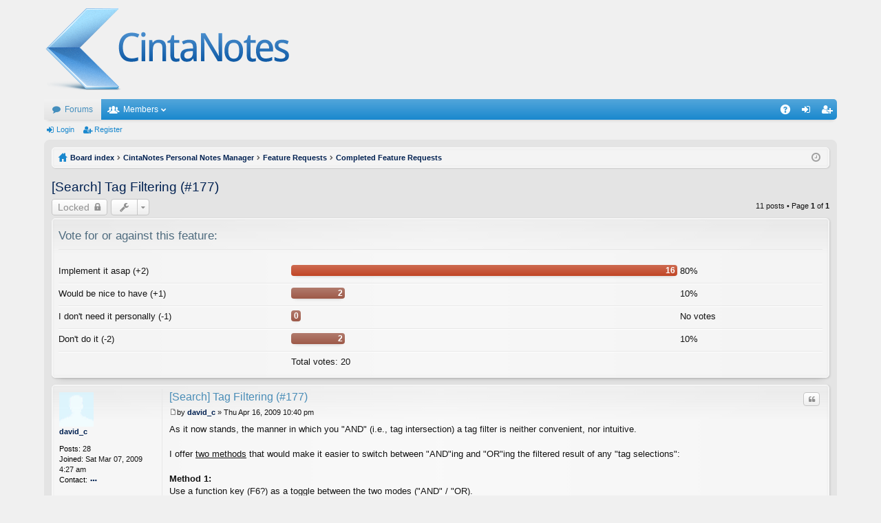

--- FILE ---
content_type: text/html; charset=UTF-8
request_url: http://cintanotes.com/forum/viewtopic.php?f=7&t=124&sid=cf00b5c8796199c46bd7adb4a05c8894
body_size: 8424
content:
<!DOCTYPE html>
<html dir="ltr" lang="en-gb">
<head>
<meta charset="utf-8" />
<meta http-equiv="X-UA-Compatible" content="IE=edge,chrome=1" />
<meta name="viewport" content="width=device-width, initial-scale=1" />

<title>[Search] Tag Filtering (#177) - CintaNotes Forum</title>




	<link rel="alternate" type="application/atom+xml" title="Feed - CintaNotes Forum" href="http://cintanotes.com/forum/feed.php">		<link rel="alternate" type="application/atom+xml" title="Feed - All forums" href="http://cintanotes.com/forum/feed.php?mode=forums">	<link rel="alternate" type="application/atom+xml" title="Feed - New Topics" href="http://cintanotes.com/forum/feed.php?mode=topics">				
	<link rel="canonical" href="http://cintanotes.com/forum/viewtopic.php?t=124">

	<link href="./styles/elegance/theme/fonts/font-awesome-4.4.0/css/font-awesome.min.css" rel="stylesheet">
<link href="./styles/elegance/theme/fonts/glyphicons-pro-1.9/css/glyphicons.css" rel="stylesheet">

<link href="./styles/elegance_lightblue/theme/stylesheet.css?assets_version=19" rel="stylesheet">



<!--[if lte IE 9]>
	<link href="./styles/elegance/theme/tweaks.css?assets_version=19" rel="stylesheet">
<![endif]-->





</head>
<body id="phpbb" class="nojs notouch section-viewtopic ltr " data-online-text="Online">


	<a id="top" class="anchor" accesskey="t"></a>
	<div id="page-header" class="page-width">
		<div class="headerbar" role="banner">
			<div class="inner">

			<div id="site-description">
				<a id="logo" class="logo" href="./index.php?sid=4bee36fc4c6d84027ad5667bd60a2da4" title="Board index"><img src="./styles/elegance_lightblue/theme/images/logo.png" data-src-hd="./styles/elegance_lightblue/theme/images/logo_hd.png" /></a>
				<p class="sitename">CintaNotes Forum</p>
				<p></p>
				<p class="skiplink"><a href="#start_here">Skip to content</a></p>
			</div>

						
			</div>
		</div>


				


<div class="navbar tabbed not-static" role="navigation">
	<div class="inner page-width">
		<div class="nav-tabs" data-current-page="viewtopic">
			<ul class="leftside">
				<li id="quick-links" class="tab responsive-menu dropdown-container empty">
					<a href="#" class="nav-link dropdown-trigger">Quick links</a>
					<div class="dropdown hidden">
						<div class="pointer"><div class="pointer-inner"></div></div>
						<ul class="dropdown-contents" role="menu">
								
	
													</ul>
					</div>
				</li>
												<li class="tab forums selected" data-responsive-class="small-icon icon-forums">
					<a class="nav-link" href="./index.php?sid=4bee36fc4c6d84027ad5667bd60a2da4">Forums</a>
				</li>
									<li class="tab members dropdown-container" data-select-match="member" data-responsive-class="small-icon icon-members">
						<a class="nav-link dropdown-trigger" href="./memberlist.php?sid=4bee36fc4c6d84027ad5667bd60a2da4">Members</a>
						<div class="dropdown hidden">
							<div class="pointer"><div class="pointer-inner"></div></div>
							<ul class="dropdown-contents" role="menu">
								<li class="small-icon icon-members"><a href="./memberlist.php?sid=4bee36fc4c6d84027ad5667bd60a2da4" role="menuitem">Members</a></li>								<li class="small-icon icon-team"><a href="./memberlist.php?mode=team&amp;sid=4bee36fc4c6d84027ad5667bd60a2da4" role="menuitem">The team</a></li>							</ul>
						</div>
					</li>
											</ul>
			<ul class="rightside">
								<li class="tab faq" data-select-match="faq" data-responsive-class="small-icon icon-faq">
					<a class="nav-link" href="./faq.php?sid=4bee36fc4c6d84027ad5667bd60a2da4" rel="help" title="Frequently Asked Questions" role="menuitem">FAQ</a>
				</li>
																									<li class="tab login"  data-skip-responsive="true" data-select-match="login"><a class="nav-link" href="./ucp.php?mode=login&amp;sid=4bee36fc4c6d84027ad5667bd60a2da4" title="Login" accesskey="x" role="menuitem">Login</a></li>
											<li class="tab register" data-skip-responsive="true" data-select-match="register"><a class="nav-link" href="./ucp.php?mode=register&amp;sid=4bee36fc4c6d84027ad5667bd60a2da4" role="menuitem">Register</a></li>
																	</ul>
		</div>
	</div>
</div>

<div class="navbar secondary">
	<ul role="menubar">
														<li class="small-icon icon-login"><a href="./ucp.php?mode=login&amp;sid=4bee36fc4c6d84027ad5667bd60a2da4" title="Login">Login</a></li>
									<li class="small-icon icon-register"><a href="./ucp.php?mode=register&amp;sid=4bee36fc4c6d84027ad5667bd60a2da4">Register</a></li>
									
			</ul>
</div>

	</div>

<div id="wrap" class="page-width">

	
	<a id="start_here" class="anchor"></a>
	<div id="page-body" role="main">
		<div class="navbar nav-breadcrumbs">
	<ul id="nav-breadcrumbs" class="linklist navlinks" role="menubar">
						<li class="small-icon icon-home breadcrumbs">
									<span class="crumb" itemtype="http://data-vocabulary.org/Breadcrumb" itemscope=""><a href="./index.php?sid=4bee36fc4c6d84027ad5667bd60a2da4" accesskey="h" data-navbar-reference="index" itemprop="url"><span itemprop="title">Board index</span></a></span>
											<span class="crumb" itemtype="http://data-vocabulary.org/Breadcrumb" itemscope="" data-forum-id="3"><a href="./viewforum.php?f=3&amp;sid=4bee36fc4c6d84027ad5667bd60a2da4" itemprop="url"><span itemprop="title">CintaNotes Personal Notes Manager</span></a></span>
															<span class="crumb" itemtype="http://data-vocabulary.org/Breadcrumb" itemscope="" data-forum-id="4"><a href="./viewforum.php?f=4&amp;sid=4bee36fc4c6d84027ad5667bd60a2da4" itemprop="url"><span itemprop="title">Feature Requests</span></a></span>
															<span class="crumb" itemtype="http://data-vocabulary.org/Breadcrumb" itemscope="" data-forum-id="7"><a href="./viewforum.php?f=7&amp;sid=4bee36fc4c6d84027ad5667bd60a2da4" itemprop="url"><span itemprop="title">Completed Feature Requests</span></a></span>
												</li>
		
				<li class="rightside dropdown-container icon-only">
			<a href="#" class="dropdown-trigger time" title="It is currently Wed Jan 28, 2026 10:26 pm"><i class="fa fa-clock-o"></i></a>
			<div class="dropdown hidden">
				<div class="pointer"><div class="pointer-inner"></div></div>
				<ul class="dropdown-contents">
					<li>It is currently Wed Jan 28, 2026 10:26 pm</li>
					<li>All times are <abbr title="UTC">UTC</abbr></li>
				</ul>
			</div>
		</li>
	</ul>
</div>

		
		
<h2 class="topic-title"><a href="./viewtopic.php?f=7&amp;t=124&amp;sid=4bee36fc4c6d84027ad5667bd60a2da4">[Search] Tag Filtering (#177)</a></h2>
<!-- NOTE: remove the style="display: none" when you want to have the forum description on the topic body -->



<div class="action-bar top">

	<div class="buttons">
		
			<a href="./posting.php?mode=reply&amp;f=7&amp;t=124&amp;sid=4bee36fc4c6d84027ad5667bd60a2da4" class="button icon-button locked-icon" title="This topic is locked, you cannot edit posts or make further replies.">
			Locked		</a>
	
			</div>

		<div class="dropdown-container dropdown-button-control topic-tools">
		<span title="Topic tools" class="button icon-button tools-icon dropdown-trigger dropdown-select"></span>
		<div class="dropdown hidden">
			<div class="pointer"><div class="pointer-inner"></div></div>
			<ul class="dropdown-contents">
																								<li class="small-icon icon-print"><a href="./viewtopic.php?f=7&amp;t=124&amp;sid=4bee36fc4c6d84027ad5667bd60a2da4&amp;view=print" title="Print view" accesskey="p">Print view</a></li>							</ul>
		</div>
	</div>
	
	
			<div class="pagination">
			11 posts
							&bull; Page <strong>1</strong> of <strong>1</strong>
					</div>
		</div>


	<form method="post" action="./viewtopic.php?f=7&amp;t=124&amp;sid=4bee36fc4c6d84027ad5667bd60a2da4" data-ajax="vote_poll" class="topic_poll">

	<div class="panel">
		<div class="inner">

		<div class="content">
			<h2 class="poll-title">Vote for or against this feature:</h2>
			<p class="author"></p>

			<fieldset class="polls">
											<dl class=" most-votes" data-poll-option-id="1">
					<dt>Implement it asap (+2)</dt>
										<dd class="resultbar"><div class="pollbar5" style="width:100%;">16</div></dd>
					<dd class="poll_option_percent">80%</dd>
				</dl>
															<dl class="" data-poll-option-id="2">
					<dt>Would be nice to have (+1)</dt>
										<dd class="resultbar"><div class="pollbar1" style="width:13%;">2</div></dd>
					<dd class="poll_option_percent">10%</dd>
				</dl>
															<dl class="" data-poll-option-id="3">
					<dt>I don't need it personally (-1)</dt>
										<dd class="resultbar"><div class="pollbar1" style="width:0%;">0</div></dd>
					<dd class="poll_option_percent">No votes</dd>
				</dl>
															<dl class="" data-poll-option-id="4">
					<dt>Don't do it (-2)</dt>
										<dd class="resultbar"><div class="pollbar1" style="width:13%;">2</div></dd>
					<dd class="poll_option_percent">10%</dd>
				</dl>
							
				<dl class="poll_total_votes">
					<dt>&nbsp;</dt>
					<dd class="resultbar">Total votes: <span class="poll_total_vote_cnt">20</span></dd>
				</dl>

			
						</fieldset>
			<div class="vote-submitted hidden">Your vote has been cast.</div>
		</div>

		</div>
		
		
	</div>

	</form>


			<div id="p626" class="post has-profile bg2">
		<div class="inner">

		<dl class="postprofile" id="profile626">
			<dt class="no-profile-rank no-avatar">
				<div class="avatar-container">
																			</div>
								<a href="./memberlist.php?mode=viewprofile&amp;u=109&amp;sid=4bee36fc4c6d84027ad5667bd60a2da4" class="username">david_c</a>							</dt>

									
		<dd class="profile-posts"><strong>Posts:</strong> 28</dd>		<dd class="profile-joined"><strong>Joined:</strong> Sat Mar 07, 2009 4:27 am</dd>		
		
						
							<dd class="profile-contact">
				<strong>Contact:</strong>
				<div class="dropdown-container dropdown-right dropdown-down">
					<a href="#" class="dropdown-trigger"><span class="imageset icon_contact" title="Contact david_c">Contact david_c</span></a>
					<div class="dropdown hidden">
						<div class="pointer"><div class="pointer-inner"></div></div>
						<div class="dropdown-contents contact-icons">
																																								<div>
																	<a href="./ucp.php?i=pm&amp;mode=compose&amp;action=quotepost&amp;p=626&amp;sid=4bee36fc4c6d84027ad5667bd60a2da4" title="Send private message" class="last-cell">
										<span class="contact-icon pm-icon">Send private message</span>
									</a>
																	</div>
																					</div>
					</div>
				</div>
			</dd>
				
		</dl>

		<div class="postbody">

						<div id="post_content626">

			<h3 class="first"><a href="#p626">[Search] Tag Filtering (#177)</a></h3>

													<ul class="post-buttons">
																																									<li>
							<a href="./posting.php?mode=quote&amp;f=7&amp;p=626&amp;sid=4bee36fc4c6d84027ad5667bd60a2da4" title="Reply with quote" class="button icon-button quote-icon"><span>Quote</span></a>
						</li>
														</ul>
							
						<p class="author"><a href="./viewtopic.php?p=626&amp;sid=4bee36fc4c6d84027ad5667bd60a2da4#p626"><span class="imageset icon_post_target" title="Post">Post</span></a><span class="responsive-hide">by <strong><a href="./memberlist.php?mode=viewprofile&amp;u=109&amp;sid=4bee36fc4c6d84027ad5667bd60a2da4" class="username">david_c</a></strong> &raquo; </span>Thu Apr 16, 2009 10:40 pm </p>
			
			
			
			<div class="content">As it now stands, the manner in which you &quot;AND&quot; (i.e., tag intersection) a tag filter is neither convenient, nor intuitive.<br /><br />I offer <span style="text-decoration: underline">two methods</span> that would make it easier to switch between &quot;AND&quot;ing and &quot;OR&quot;ing the filtered result of any &quot;tag selections&quot;:<br /><br /><strong>Method 1:</strong><br />Use a function key (F6?) as a toggle between the two modes (&quot;AND&quot; / &quot;OR).<br />The default behavior is &quot;OR&quot; the results (just as it is now). Press F6 could to &quot;AND&quot; the search result. Press F6 again to return to &quot;OR&quot; mode.<br /><br />PROS: Quick and simple keyboard entry.<br />CONS:  May require some kind of visual indicator as to what &quot;filter mode&quot; you are in. <br /><br /><strong>Method 2:</strong><br /><br />Add a single &quot;radio button&quot; to the menu (or at the top of the sidebar) if you want to switch to &quot;AND&quot; filter mode.<br /><br />PROS: Provides a visual aid<br />CONS: Not keyboard accessible</div>

			
									
									
						</div>

		</div>

		</div>
		<div class="back2top"><a href="#top" class="top" title="Top">Top</a></div>
	</div>

				<div id="p627" class="post has-profile bg1">
		<div class="inner">

		<dl class="postprofile" id="profile627">
			<dt class="no-profile-rank no-avatar">
				<div class="avatar-container">
																			</div>
								<a href="./memberlist.php?mode=viewprofile&amp;u=60&amp;sid=4bee36fc4c6d84027ad5667bd60a2da4" class="username">Noddy330</a>							</dt>

									
		<dd class="profile-posts"><strong>Posts:</strong> 354</dd>		<dd class="profile-joined"><strong>Joined:</strong> Thu Jan 22, 2009 11:05 pm</dd>		
		
						
							<dd class="profile-contact">
				<strong>Contact:</strong>
				<div class="dropdown-container dropdown-right dropdown-down">
					<a href="#" class="dropdown-trigger"><span class="imageset icon_contact" title="Contact Noddy330">Contact Noddy330</span></a>
					<div class="dropdown hidden">
						<div class="pointer"><div class="pointer-inner"></div></div>
						<div class="dropdown-contents contact-icons">
																																								<div>
																	<a href="./ucp.php?i=pm&amp;mode=compose&amp;action=quotepost&amp;p=627&amp;sid=4bee36fc4c6d84027ad5667bd60a2da4" title="Send private message" class="last-cell">
										<span class="contact-icon pm-icon">Send private message</span>
									</a>
																	</div>
																					</div>
					</div>
				</div>
			</dd>
				
		</dl>

		<div class="postbody">

						<div id="post_content627">

			<h3 ><a href="#p627">Re: Tag Filtering suggestion</a></h3>

													<ul class="post-buttons">
																																									<li>
							<a href="./posting.php?mode=quote&amp;f=7&amp;p=627&amp;sid=4bee36fc4c6d84027ad5667bd60a2da4" title="Reply with quote" class="button icon-button quote-icon"><span>Quote</span></a>
						</li>
														</ul>
							
						<p class="author"><a href="./viewtopic.php?p=627&amp;sid=4bee36fc4c6d84027ad5667bd60a2da4#p627"><span class="imageset icon_post_target" title="Post">Post</span></a><span class="responsive-hide">by <strong><a href="./memberlist.php?mode=viewprofile&amp;u=60&amp;sid=4bee36fc4c6d84027ad5667bd60a2da4" class="username">Noddy330</a></strong> &raquo; </span>Fri Apr 17, 2009 6:06 am </p>
			
			
			
			<div class="content"><blockquote><div><cite>david_c wrote:</cite>As it now stands, the manner in which you &quot;AND&quot; (i.e., tag intersection) a tag filter is neither convenient, nor intuitive.<br /><br />I offer <span style="text-decoration: underline">two methods</span> that would make it easier to switch between &quot;AND&quot;ing and &quot;OR&quot;ing the filtered result of any &quot;tag selections&quot;:<br /><br /><strong>Method 1:</strong><br />Use a function key (F6?) as a toggle between the two modes (&quot;AND&quot; / &quot;OR).<br />The default behavior is &quot;OR&quot; the results (just as it is now). Press F6 could to &quot;AND&quot; the search result. Press F6 again to return to &quot;OR&quot; mode.<br /><br />PROS: Quick and simple keyboard entry.<br />CONS:  May require some kind of visual indicator as to what &quot;filter mode&quot; you are in. <br /><br /><strong>Method 2:</strong><br /><br />Add a single &quot;radio button&quot; to the menu (or at the top of the sidebar) if you want to switch to &quot;AND&quot; filter mode.<br /><br />PROS: Provides a visual aid<br />CONS: Not keyboard accessible</div></blockquote><br /><br />You can AND notes by CTRL + Click on TagLIst<br />Seems OK to me<br />Nod</div>

			
									
									
						</div>

		</div>

		</div>
		<div class="back2top"><a href="#top" class="top" title="Top">Top</a></div>
	</div>

				<div id="p642" class="post has-profile bg2">
		<div class="inner">

		<dl class="postprofile" id="profile642">
			<dt class="no-profile-rank no-avatar">
				<div class="avatar-container">
																			</div>
								<strong><span class="username">GiddyAunt</span></strong>							</dt>

									
						
		
						
						
		</dl>

		<div class="postbody">

						<div id="post_content642">

			<h3 ><a href="#p642">Re: Tag Filtering suggestion</a></h3>

													<ul class="post-buttons">
																																									<li>
							<a href="./posting.php?mode=quote&amp;f=7&amp;p=642&amp;sid=4bee36fc4c6d84027ad5667bd60a2da4" title="Reply with quote" class="button icon-button quote-icon"><span>Quote</span></a>
						</li>
														</ul>
							
						<p class="author"><a href="./viewtopic.php?p=642&amp;sid=4bee36fc4c6d84027ad5667bd60a2da4#p642"><span class="imageset icon_post_target" title="Post">Post</span></a><span class="responsive-hide">by <strong><span class="username">GiddyAunt</span></strong> &raquo; </span>Fri Apr 17, 2009 1:01 pm </p>
			
			
			
			<div class="content">I'd be interested to hear from the developer why the tag filtering currently works using OR rather than AND. For me on M8.1 ctrl+click is giving all notes with either tag not both as stated in the previous post<br /><br />To me AND seems the logical way to go but maybe that is just a personal preference.( for a good example of AND filtering in use, see the indispensible firefox addon tagsifter, a huge time saver for me  ).<br /><br />As the number of notes and tags increases, quick filtering down to just the notes with all required tags would seem to be a useful feature to me. Personally I'd add it as a user preference rather than looking to switch between the two modes dynamically.<br /><br />I've been looking for one note taking app to rule them all for some time now. With the current feature set and the planned updates I'd have to say Cintanotes is looking like a good prospect - keep up the good work.</div>

			
									
									
						</div>

		</div>

		</div>
		<div class="back2top"><a href="#top" class="top" title="Top">Top</a></div>
	</div>

				<div id="p647" class="post has-profile bg1">
		<div class="inner">

		<dl class="postprofile" id="profile647">
			<dt class="no-profile-rank no-avatar">
				<div class="avatar-container">
																			</div>
								<a href="./memberlist.php?mode=viewprofile&amp;u=109&amp;sid=4bee36fc4c6d84027ad5667bd60a2da4" class="username">david_c</a>							</dt>

									
		<dd class="profile-posts"><strong>Posts:</strong> 28</dd>		<dd class="profile-joined"><strong>Joined:</strong> Sat Mar 07, 2009 4:27 am</dd>		
		
						
							<dd class="profile-contact">
				<strong>Contact:</strong>
				<div class="dropdown-container dropdown-right dropdown-down">
					<a href="#" class="dropdown-trigger"><span class="imageset icon_contact" title="Contact david_c">Contact david_c</span></a>
					<div class="dropdown hidden">
						<div class="pointer"><div class="pointer-inner"></div></div>
						<div class="dropdown-contents contact-icons">
																																								<div>
																	<a href="./ucp.php?i=pm&amp;mode=compose&amp;action=quotepost&amp;p=647&amp;sid=4bee36fc4c6d84027ad5667bd60a2da4" title="Send private message" class="last-cell">
										<span class="contact-icon pm-icon">Send private message</span>
									</a>
																	</div>
																					</div>
					</div>
				</div>
			</dd>
				
		</dl>

		<div class="postbody">

						<div id="post_content647">

			<h3 ><a href="#p647">Re: Tag Filtering suggestion</a></h3>

													<ul class="post-buttons">
																																									<li>
							<a href="./posting.php?mode=quote&amp;f=7&amp;p=647&amp;sid=4bee36fc4c6d84027ad5667bd60a2da4" title="Reply with quote" class="button icon-button quote-icon"><span>Quote</span></a>
						</li>
														</ul>
							
						<p class="author"><a href="./viewtopic.php?p=647&amp;sid=4bee36fc4c6d84027ad5667bd60a2da4#p647"><span class="imageset icon_post_target" title="Post">Post</span></a><span class="responsive-hide">by <strong><a href="./memberlist.php?mode=viewprofile&amp;u=109&amp;sid=4bee36fc4c6d84027ad5667bd60a2da4" class="username">david_c</a></strong> &raquo; </span>Fri Apr 17, 2009 7:19 pm </p>
			
			
			
			<div class="content"><blockquote><div><cite>Noddy330 wrote:</cite>You can AND notes by CTRL + Click on TagLIst<br />Seems OK to me<br /></div></blockquote><br />Not true! Selecting multiple tags from the sidebar only &quot;OR&quot;s the result. <br />The following is taken from &quot;CN Help&quot;:<br /><br />Clicking on a tag activates it, and only notes having this tag will be displayed. Using Ctrl+Click, you can expand the tag selection to additional tags. Keep in mind that tag union is used when multiple tags are selected (i.e. notes having any of the selected tags will be included.)<br /><br />If you want tag intersection (to display only notes having all of the needed tags), pick one of the tags from the tag sidebar, switch to the tag search mode and enter other tags into the search box.</div>

			
									
									
						</div>

		</div>

		</div>
		<div class="back2top"><a href="#top" class="top" title="Top">Top</a></div>
	</div>

				<div id="p648" class="post has-profile bg2">
		<div class="inner">

		<dl class="postprofile" id="profile648">
			<dt class="no-profile-rank no-avatar">
				<div class="avatar-container">
																			</div>
								<a href="./memberlist.php?mode=viewprofile&amp;u=109&amp;sid=4bee36fc4c6d84027ad5667bd60a2da4" class="username">david_c</a>							</dt>

									
		<dd class="profile-posts"><strong>Posts:</strong> 28</dd>		<dd class="profile-joined"><strong>Joined:</strong> Sat Mar 07, 2009 4:27 am</dd>		
		
						
							<dd class="profile-contact">
				<strong>Contact:</strong>
				<div class="dropdown-container dropdown-right dropdown-down">
					<a href="#" class="dropdown-trigger"><span class="imageset icon_contact" title="Contact david_c">Contact david_c</span></a>
					<div class="dropdown hidden">
						<div class="pointer"><div class="pointer-inner"></div></div>
						<div class="dropdown-contents contact-icons">
																																								<div>
																	<a href="./ucp.php?i=pm&amp;mode=compose&amp;action=quotepost&amp;p=648&amp;sid=4bee36fc4c6d84027ad5667bd60a2da4" title="Send private message" class="last-cell">
										<span class="contact-icon pm-icon">Send private message</span>
									</a>
																	</div>
																					</div>
					</div>
				</div>
			</dd>
				
		</dl>

		<div class="postbody">

						<div id="post_content648">

			<h3 ><a href="#p648">Re: Tag Filtering suggestion</a></h3>

													<ul class="post-buttons">
																																									<li>
							<a href="./posting.php?mode=quote&amp;f=7&amp;p=648&amp;sid=4bee36fc4c6d84027ad5667bd60a2da4" title="Reply with quote" class="button icon-button quote-icon"><span>Quote</span></a>
						</li>
														</ul>
							
						<p class="author"><a href="./viewtopic.php?p=648&amp;sid=4bee36fc4c6d84027ad5667bd60a2da4#p648"><span class="imageset icon_post_target" title="Post">Post</span></a><span class="responsive-hide">by <strong><a href="./memberlist.php?mode=viewprofile&amp;u=109&amp;sid=4bee36fc4c6d84027ad5667bd60a2da4" class="username">david_c</a></strong> &raquo; </span>Fri Apr 17, 2009 7:32 pm </p>
			
			
			
			<div class="content"><blockquote><div><cite>GiddyAunt wrote:</cite>I'd be interested to hear from the developer why the tag filtering currently works using OR rather than AND.<br /></div></blockquote><br />Regardless of what mode is used as the default, there should be a straight forward way to switch between the 2 modes.</div>

			
									
									
						</div>

		</div>

		</div>
		<div class="back2top"><a href="#top" class="top" title="Top">Top</a></div>
	</div>

				<div id="p653" class="post has-profile bg1">
		<div class="inner">

		<dl class="postprofile" id="profile653">
			<dt class="has-profile-rank has-avatar">
				<div class="avatar-container">
																<a href="./memberlist.php?mode=viewprofile&amp;u=2&amp;sid=4bee36fc4c6d84027ad5667bd60a2da4" class="avatar"><img class="avatar" src="./download/file.php?avatar=2_1493262102.png" width="90" height="90" alt="User avatar" /></a>														</div>
								<a href="./memberlist.php?mode=viewprofile&amp;u=2&amp;sid=4bee36fc4c6d84027ad5667bd60a2da4" style="color: #AA0000;" class="username-coloured">CintaNotes Developer</a>							</dt>

						<dd class="profile-rank">Site Admin</dd>			
		<dd class="profile-posts"><strong>Posts:</strong> 5019</dd>		<dd class="profile-joined"><strong>Joined:</strong> Fri Dec 12, 2008 4:45 pm</dd>		
		
						
							<dd class="profile-contact">
				<strong>Contact:</strong>
				<div class="dropdown-container dropdown-right dropdown-down">
					<a href="#" class="dropdown-trigger"><span class="imageset icon_contact" title="Contact CintaNotes Developer">Contact CintaNotes Developer</span></a>
					<div class="dropdown hidden">
						<div class="pointer"><div class="pointer-inner"></div></div>
						<div class="dropdown-contents contact-icons">
																																								<div>
																	<a href="./ucp.php?i=pm&amp;mode=compose&amp;action=quotepost&amp;p=653&amp;sid=4bee36fc4c6d84027ad5667bd60a2da4" title="Send private message" class="last-cell">
										<span class="contact-icon pm-icon">Send private message</span>
									</a>
																	</div>
																					</div>
					</div>
				</div>
			</dd>
				
		</dl>

		<div class="postbody">

						<div id="post_content653">

			<h3 ><a href="#p653">Re: Tag Filtering suggestion</a></h3>

													<ul class="post-buttons">
																																									<li>
							<a href="./posting.php?mode=quote&amp;f=7&amp;p=653&amp;sid=4bee36fc4c6d84027ad5667bd60a2da4" title="Reply with quote" class="button icon-button quote-icon"><span>Quote</span></a>
						</li>
														</ul>
							
						<p class="author"><a href="./viewtopic.php?p=653&amp;sid=4bee36fc4c6d84027ad5667bd60a2da4#p653"><span class="imageset icon_post_target" title="Post">Post</span></a><span class="responsive-hide">by <strong><a href="./memberlist.php?mode=viewprofile&amp;u=2&amp;sid=4bee36fc4c6d84027ad5667bd60a2da4" style="color: #AA0000;" class="username-coloured">CintaNotes Developer</a></strong> &raquo; </span>Sat Apr 18, 2009 7:58 am </p>
			
			
			
			<div class="content"><blockquote><div><cite>GiddyAunt wrote:</cite>I'd be interested to hear from the developer why the tag filtering currently works using OR rather than AND. For me on M8.1 ctrl+click is giving all notes with either tag not both as stated in the previous post<br /><br />To me AND seems the logical way to go but maybe that is just a personal preference.( for a good example of AND filtering in use, see the indispensible firefox addon tagsifter, a huge time saver for me  ).<br /><br />As the number of notes and tags increases, quick filtering down to just the notes with all required tags would seem to be a useful feature to me. Personally I'd add it as a user preference rather than looking to switch between the two modes dynamically.<br /><br />I've been looking for one note taking app to rule them all for some time now. With the current feature set and the planned updates I'd have to say Cintanotes is looking like a good prospect - keep up the good work.</div></blockquote><br /><br />Thanks! The explanation _why_ is quite simple:<br />1) I realized from the get-go that both AND and OR are needed;<br />2) AND was already possible since M7.2 with multiple tag search;<br />3) I didn't have time to do both, and implementing OR was easier.</div>

			
									
									<div id="sig653" class="signature">Alex</div>
						</div>

		</div>

		</div>
		<div class="back2top"><a href="#top" class="top" title="Top">Top</a></div>
	</div>

				<div id="p654" class="post has-profile bg2">
		<div class="inner">

		<dl class="postprofile" id="profile654">
			<dt class="has-profile-rank has-avatar">
				<div class="avatar-container">
																<a href="./memberlist.php?mode=viewprofile&amp;u=2&amp;sid=4bee36fc4c6d84027ad5667bd60a2da4" class="avatar"><img class="avatar" src="./download/file.php?avatar=2_1493262102.png" width="90" height="90" alt="User avatar" /></a>														</div>
								<a href="./memberlist.php?mode=viewprofile&amp;u=2&amp;sid=4bee36fc4c6d84027ad5667bd60a2da4" style="color: #AA0000;" class="username-coloured">CintaNotes Developer</a>							</dt>

						<dd class="profile-rank">Site Admin</dd>			
		<dd class="profile-posts"><strong>Posts:</strong> 5019</dd>		<dd class="profile-joined"><strong>Joined:</strong> Fri Dec 12, 2008 4:45 pm</dd>		
		
						
							<dd class="profile-contact">
				<strong>Contact:</strong>
				<div class="dropdown-container dropdown-right dropdown-down">
					<a href="#" class="dropdown-trigger"><span class="imageset icon_contact" title="Contact CintaNotes Developer">Contact CintaNotes Developer</span></a>
					<div class="dropdown hidden">
						<div class="pointer"><div class="pointer-inner"></div></div>
						<div class="dropdown-contents contact-icons">
																																								<div>
																	<a href="./ucp.php?i=pm&amp;mode=compose&amp;action=quotepost&amp;p=654&amp;sid=4bee36fc4c6d84027ad5667bd60a2da4" title="Send private message" class="last-cell">
										<span class="contact-icon pm-icon">Send private message</span>
									</a>
																	</div>
																					</div>
					</div>
				</div>
			</dd>
				
		</dl>

		<div class="postbody">

						<div id="post_content654">

			<h3 ><a href="#p654">Re: Tag Filtering suggestion</a></h3>

													<ul class="post-buttons">
																																									<li>
							<a href="./posting.php?mode=quote&amp;f=7&amp;p=654&amp;sid=4bee36fc4c6d84027ad5667bd60a2da4" title="Reply with quote" class="button icon-button quote-icon"><span>Quote</span></a>
						</li>
														</ul>
							
						<p class="author"><a href="./viewtopic.php?p=654&amp;sid=4bee36fc4c6d84027ad5667bd60a2da4#p654"><span class="imageset icon_post_target" title="Post">Post</span></a><span class="responsive-hide">by <strong><a href="./memberlist.php?mode=viewprofile&amp;u=2&amp;sid=4bee36fc4c6d84027ad5667bd60a2da4" style="color: #AA0000;" class="username-coloured">CintaNotes Developer</a></strong> &raquo; </span>Sat Apr 18, 2009 8:15 am </p>
			
			
			
			<div class="content"><blockquote><div><cite>david_c wrote:</cite>As it now stands, the manner in which you &quot;AND&quot; (i.e., tag intersection) a tag filter is neither convenient, nor intuitive.<br /><br />I offer <span style="text-decoration: underline">two methods</span> that would make it easier to switch between &quot;AND&quot;ing and &quot;OR&quot;ing the filtered result of any &quot;tag selections&quot;:<br /><br /><strong>Method 1:</strong><br />Use a function key (F6?) as a toggle between the two modes (&quot;AND&quot; / &quot;OR).<br />The default behavior is &quot;OR&quot; the results (just as it is now). Press F6 could to &quot;AND&quot; the search result. Press F6 again to return to &quot;OR&quot; mode.<br /><br />PROS: Quick and simple keyboard entry.<br />CONS:  May require some kind of visual indicator as to what &quot;filter mode&quot; you are in. <br /><br /><strong>Method 2:</strong><br /><br />Add a single &quot;radio button&quot; to the menu (or at the top of the sidebar) if you want to switch to &quot;AND&quot; filter mode.<br /><br />PROS: Provides a visual aid<br />CONS: Not keyboard accessible</div></blockquote><br /><br />Thanks for the useful suggestion!<br />Unfortunately none of the two methods is perfect, since each of them introduces a MODE.<br />And if I've learnt something from <a href="http://www.amazon.com/Humane-Interface-Directions-Designing-Interactive/dp/0201379376" class="postlink">Jeff Raskin</a>, is that having modes is worse than not having them (ever tried using numpad with numlock off?) <br /><br />I suggest the following solution, and would like to hear what do you think of it:<br />1) Ctrl+Clicking on tag will mean AND (not OR like now)<br />2) Alt+Clicking on a tag will mean OR. <br />3) OR will bind tighter than AND (this is more convenient than the opposite)<br /><br />The tags which belong to the same OR-group will have different color or other visual indication.<br /><br />Example:<br />1) All notes with &quot;cintanotes&quot; and &quot;review&quot; tags:<br />    Click on &quot;cintanotes&quot; + Ctrl-click on &quot;review&quot;<br />2) All notes with &quot;review&quot; or &quot;request&quot; tags:<br />     Click on &quot;review&quot; + Alt-click on &quot;request&quot;<br />3) Notes with &quot;cintanotes&quot; tag having either &quot;review&quot; or &quot;request&quot; tag:<br />     Click on &quot;cintanotes&quot;, ctrl-click on &quot;review&quot;, alt-click on &quot;request&quot;.<br />4) Notes with &quot;cintanotes&quot; and &quot;review&quot; tags or notes with &quot;fun&quot; and &quot;it&quot; tags <br />    - No way. Do you really need this?<br /><br />PROS:<br />  No hidden modes, no options. <br />  If you just need AND, you can forget about alt-click altogether.<br />  If you just need OR, forget about ctrl-click.<br />  Allows more powerful expressions than simple AND/OR switch.<br /><br />CONS:<br />  Higher learning curve<br />  OR having precedence over AND might require getting used to.</div>

			
									
									<div id="sig654" class="signature">Alex</div>
						</div>

		</div>

		</div>
		<div class="back2top"><a href="#top" class="top" title="Top">Top</a></div>
	</div>

				<div id="p663" class="post has-profile bg1">
		<div class="inner">

		<dl class="postprofile" id="profile663">
			<dt class="no-profile-rank no-avatar">
				<div class="avatar-container">
																			</div>
								<a href="./memberlist.php?mode=viewprofile&amp;u=109&amp;sid=4bee36fc4c6d84027ad5667bd60a2da4" class="username">david_c</a>							</dt>

									
		<dd class="profile-posts"><strong>Posts:</strong> 28</dd>		<dd class="profile-joined"><strong>Joined:</strong> Sat Mar 07, 2009 4:27 am</dd>		
		
						
							<dd class="profile-contact">
				<strong>Contact:</strong>
				<div class="dropdown-container dropdown-right dropdown-down">
					<a href="#" class="dropdown-trigger"><span class="imageset icon_contact" title="Contact david_c">Contact david_c</span></a>
					<div class="dropdown hidden">
						<div class="pointer"><div class="pointer-inner"></div></div>
						<div class="dropdown-contents contact-icons">
																																								<div>
																	<a href="./ucp.php?i=pm&amp;mode=compose&amp;action=quotepost&amp;p=663&amp;sid=4bee36fc4c6d84027ad5667bd60a2da4" title="Send private message" class="last-cell">
										<span class="contact-icon pm-icon">Send private message</span>
									</a>
																	</div>
																					</div>
					</div>
				</div>
			</dd>
				
		</dl>

		<div class="postbody">

						<div id="post_content663">

			<h3 ><a href="#p663">Re: [Suggestion] Tag Filtering</a></h3>

													<ul class="post-buttons">
																																									<li>
							<a href="./posting.php?mode=quote&amp;f=7&amp;p=663&amp;sid=4bee36fc4c6d84027ad5667bd60a2da4" title="Reply with quote" class="button icon-button quote-icon"><span>Quote</span></a>
						</li>
														</ul>
							
						<p class="author"><a href="./viewtopic.php?p=663&amp;sid=4bee36fc4c6d84027ad5667bd60a2da4#p663"><span class="imageset icon_post_target" title="Post">Post</span></a><span class="responsive-hide">by <strong><a href="./memberlist.php?mode=viewprofile&amp;u=109&amp;sid=4bee36fc4c6d84027ad5667bd60a2da4" class="username">david_c</a></strong> &raquo; </span>Sat Apr 18, 2009 6:49 pm </p>
			
			
			
			<div class="content"><blockquote><div><cite>CintaNotes Developer wrote:</cite>The tags which belong to the same OR-group will have different color or other visual indication.<br /></div></blockquote><br />Yes! Good!<br /><br /><blockquote><div><cite>CintaNotes Developer wrote:</cite>CONS:<br />Higher learning curve<br />OR having precedence over AND might require getting used to.<br /></div></blockquote><br />Small price to pay. (I suppose you could use a footnote or something. Would that be too ugly?)</div>

			
									
									
						</div>

		</div>

		</div>
		<div class="back2top"><a href="#top" class="top" title="Top">Top</a></div>
	</div>

				<div id="p664" class="post has-profile bg2">
		<div class="inner">

		<dl class="postprofile" id="profile664">
			<dt class="no-profile-rank no-avatar">
				<div class="avatar-container">
																			</div>
								<a href="./memberlist.php?mode=viewprofile&amp;u=60&amp;sid=4bee36fc4c6d84027ad5667bd60a2da4" class="username">Noddy330</a>							</dt>

									
		<dd class="profile-posts"><strong>Posts:</strong> 354</dd>		<dd class="profile-joined"><strong>Joined:</strong> Thu Jan 22, 2009 11:05 pm</dd>		
		
						
							<dd class="profile-contact">
				<strong>Contact:</strong>
				<div class="dropdown-container dropdown-right dropdown-down">
					<a href="#" class="dropdown-trigger"><span class="imageset icon_contact" title="Contact Noddy330">Contact Noddy330</span></a>
					<div class="dropdown hidden">
						<div class="pointer"><div class="pointer-inner"></div></div>
						<div class="dropdown-contents contact-icons">
																																								<div>
																	<a href="./ucp.php?i=pm&amp;mode=compose&amp;action=quotepost&amp;p=664&amp;sid=4bee36fc4c6d84027ad5667bd60a2da4" title="Send private message" class="last-cell">
										<span class="contact-icon pm-icon">Send private message</span>
									</a>
																	</div>
																					</div>
					</div>
				</div>
			</dd>
				
		</dl>

		<div class="postbody">

						<div id="post_content664">

			<h3 ><a href="#p664">Re: Tag Filtering suggestion</a></h3>

													<ul class="post-buttons">
																																									<li>
							<a href="./posting.php?mode=quote&amp;f=7&amp;p=664&amp;sid=4bee36fc4c6d84027ad5667bd60a2da4" title="Reply with quote" class="button icon-button quote-icon"><span>Quote</span></a>
						</li>
														</ul>
							
						<p class="author"><a href="./viewtopic.php?p=664&amp;sid=4bee36fc4c6d84027ad5667bd60a2da4#p664"><span class="imageset icon_post_target" title="Post">Post</span></a><span class="responsive-hide">by <strong><a href="./memberlist.php?mode=viewprofile&amp;u=60&amp;sid=4bee36fc4c6d84027ad5667bd60a2da4" class="username">Noddy330</a></strong> &raquo; </span>Sat Apr 18, 2009 9:22 pm </p>
			
			
			
			<div class="content"><blockquote><div><cite>CintaNotes Developer wrote:</cite><blockquote><div><cite>david_c wrote:</cite>As it now stands, the manner in which you &quot;AND&quot; (i.e., tag intersection) a tag filter is neither convenient, nor intuitive.<br /><br />I offer <span style="text-decoration: underline">two methods</span> that would make it easier to switch between &quot;AND&quot;ing and &quot;OR&quot;ing the filtered result of any &quot;tag selections&quot;:<br /><br /><strong>Method 1:</strong><br />Use a function key (F6?) as a toggle between the two modes (&quot;AND&quot; / &quot;OR).<br />The default behavior is &quot;OR&quot; the results (just as it is now). Press F6 could to &quot;AND&quot; the search result. Press F6 again to return to &quot;OR&quot; mode.<br /><br />PROS: Quick and simple keyboard entry.<br />CONS:  May require some kind of visual indicator as to what &quot;filter mode&quot; you are in. <br /><br /><strong>Method 2:</strong><br /><br />Add a single &quot;radio button&quot; to the menu (or at the top of the sidebar) if you want to switch to &quot;AND&quot; filter mode.<br /><br />PROS: Provides a visual aid<br />CONS: Not keyboard accessible</div></blockquote><br /><br />Thanks for the useful suggestion!<br />Unfortunately none of the two methods is perfect, since each of them introduces a MODE.<br />And if I've learnt something from <a href="http://www.amazon.com/Humane-Interface-Directions-Designing-Interactive/dp/0201379376" class="postlink">Jeff Raskin</a>, is that having modes is worse than not having them (ever tried using numpad with numlock off?) <br /><br />I suggest the following solution, and would like to hear what do you think of it:<br />1) Ctrl+Clicking on tag will mean AND (not OR like now)<br />2) Alt+Clicking on a tag will mean OR. <br />3) OR will bind tighter than AND (this is more convenient than the opposite)<br /><br />The tags which belong to the same OR-group will have different color or other visual indication.<br /><br />Example:<br />1) All notes with &quot;cintanotes&quot; and &quot;review&quot; tags:<br />    Click on &quot;cintanotes&quot; + Ctrl-click on &quot;review&quot;<br />2) All notes with &quot;review&quot; or &quot;request&quot; tags:<br />     Click on &quot;review&quot; + Alt-click on &quot;request&quot;<br />3) Notes with &quot;cintanotes&quot; tag having either &quot;review&quot; or &quot;request&quot; tag:<br />     Click on &quot;cintanotes&quot;, ctrl-click on &quot;review&quot;, alt-click on &quot;request&quot;.<br />4) Notes with &quot;cintanotes&quot; and &quot;review&quot; tags or notes with &quot;fun&quot; and &quot;it&quot; tags <br />    - No way. Do you really need this?<br /><br />PROS:<br />  No hidden modes, no options. <br />  If you just need AND, you can forget about alt-click altogether.<br />  If you just need OR, forget about ctrl-click.<br />  Allows more powerful expressions than simple AND/OR switch.<br /><br />CONS:<br />  Higher learning curve<br />  OR having precedence over AND might require getting used to.</div></blockquote><br /><br />Hmm...<br />Can't decide on this...<br />But it needs to be consistent with SEARCH<br />and using SEARCH with Tag Sidebar<br />Nod</div>

			
									
									
						</div>

		</div>

		</div>
		<div class="back2top"><a href="#top" class="top" title="Top">Top</a></div>
	</div>

				<div id="p674" class="post has-profile bg1">
		<div class="inner">

		<dl class="postprofile" id="profile674">
			<dt class="has-profile-rank no-avatar">
				<div class="avatar-container">
																			</div>
								<a href="./memberlist.php?mode=viewprofile&amp;u=70&amp;sid=4bee36fc4c6d84027ad5667bd60a2da4" style="color: #663333;" class="username-coloured">toddclausen</a>							</dt>

						<dd class="profile-rank">Moderator</dd>			
		<dd class="profile-posts"><strong>Posts:</strong> 111</dd>		<dd class="profile-joined"><strong>Joined:</strong> Fri Jan 30, 2009 3:28 pm</dd>		
		
						
							<dd class="profile-contact">
				<strong>Contact:</strong>
				<div class="dropdown-container dropdown-right dropdown-down">
					<a href="#" class="dropdown-trigger"><span class="imageset icon_contact" title="Contact toddclausen">Contact toddclausen</span></a>
					<div class="dropdown hidden">
						<div class="pointer"><div class="pointer-inner"></div></div>
						<div class="dropdown-contents contact-icons">
																																								<div>
																	<a href="./ucp.php?i=pm&amp;mode=compose&amp;action=quotepost&amp;p=674&amp;sid=4bee36fc4c6d84027ad5667bd60a2da4" title="Send private message" class="last-cell">
										<span class="contact-icon pm-icon">Send private message</span>
									</a>
																	</div>
																					</div>
					</div>
				</div>
			</dd>
				
		</dl>

		<div class="postbody">

						<div id="post_content674">

			<h3 ><a href="#p674">Re: Tag Filtering suggestion</a></h3>

													<ul class="post-buttons">
																																									<li>
							<a href="./posting.php?mode=quote&amp;f=7&amp;p=674&amp;sid=4bee36fc4c6d84027ad5667bd60a2da4" title="Reply with quote" class="button icon-button quote-icon"><span>Quote</span></a>
						</li>
														</ul>
							
						<p class="author"><a href="./viewtopic.php?p=674&amp;sid=4bee36fc4c6d84027ad5667bd60a2da4#p674"><span class="imageset icon_post_target" title="Post">Post</span></a><span class="responsive-hide">by <strong><a href="./memberlist.php?mode=viewprofile&amp;u=70&amp;sid=4bee36fc4c6d84027ad5667bd60a2da4" style="color: #663333;" class="username-coloured">toddclausen</a></strong> &raquo; </span>Mon Apr 20, 2009 12:57 pm </p>
			
			
			
			<div class="content"><blockquote><div><cite>CintaNotes Developer wrote:</cite><br />I suggest the following solution, and would like to hear what do you think of it:<br />1) Ctrl+Clicking on tag will mean AND (not OR like now)<br />2) Alt+Clicking on a tag will mean OR. <br />3) OR will bind tighter than AND (this is more convenient than the opposite)<br /><br />The tags which belong to the same OR-group will have different color or other visual indication.<br /></div></blockquote><br />This makes perfect sense to me and gets my vote!  The logic works like CTRL clicking to select multiple files from Windows Explorer, etc.</div>

			
									
									<div id="sig674" class="signature">-Todd</div>
						</div>

		</div>

		</div>
		<div class="back2top"><a href="#top" class="top" title="Top">Top</a></div>
	</div>

				<div id="p675" class="post has-profile bg2">
		<div class="inner">

		<dl class="postprofile" id="profile675">
			<dt class="no-profile-rank no-avatar">
				<div class="avatar-container">
																			</div>
								<a href="./memberlist.php?mode=viewprofile&amp;u=133&amp;sid=4bee36fc4c6d84027ad5667bd60a2da4" class="username">alta</a>							</dt>

									
		<dd class="profile-posts"><strong>Posts:</strong> 4</dd>		<dd class="profile-joined"><strong>Joined:</strong> Sun Apr 05, 2009 9:26 am</dd>		
		
						
							<dd class="profile-contact">
				<strong>Contact:</strong>
				<div class="dropdown-container dropdown-right dropdown-down">
					<a href="#" class="dropdown-trigger"><span class="imageset icon_contact" title="Contact alta">Contact alta</span></a>
					<div class="dropdown hidden">
						<div class="pointer"><div class="pointer-inner"></div></div>
						<div class="dropdown-contents contact-icons">
																																								<div>
																	<a href="./ucp.php?i=pm&amp;mode=compose&amp;action=quotepost&amp;p=675&amp;sid=4bee36fc4c6d84027ad5667bd60a2da4" title="Send private message" class="last-cell">
										<span class="contact-icon pm-icon">Send private message</span>
									</a>
																	</div>
																					</div>
					</div>
				</div>
			</dd>
				
		</dl>

		<div class="postbody">

						<div id="post_content675">

			<h3 ><a href="#p675">Re: Tag Filtering suggestion</a></h3>

													<ul class="post-buttons">
																																									<li>
							<a href="./posting.php?mode=quote&amp;f=7&amp;p=675&amp;sid=4bee36fc4c6d84027ad5667bd60a2da4" title="Reply with quote" class="button icon-button quote-icon"><span>Quote</span></a>
						</li>
														</ul>
							
						<p class="author"><a href="./viewtopic.php?p=675&amp;sid=4bee36fc4c6d84027ad5667bd60a2da4#p675"><span class="imageset icon_post_target" title="Post">Post</span></a><span class="responsive-hide">by <strong><a href="./memberlist.php?mode=viewprofile&amp;u=133&amp;sid=4bee36fc4c6d84027ad5667bd60a2da4" class="username">alta</a></strong> &raquo; </span>Tue Apr 21, 2009 9:38 pm </p>
			
			
			
			<div class="content"><blockquote><div><cite>toddclausen wrote:</cite><blockquote><div><cite>CintaNotes Developer wrote:</cite><br />I suggest the following solution, and would like to hear what do you think of it:<br />1) Ctrl+Clicking on tag will mean AND (not OR like now)<br />2) Alt+Clicking on a tag will mean OR. <br />3) OR will bind tighter than AND (this is more convenient than the opposite)<br /><br />The tags which belong to the same OR-group will have different color or other visual indication.<br /></div></blockquote><br />This makes perfect sense to me and gets my vote!  The logic works like CTRL clicking to select multiple files from Windows Explorer, etc.</div></blockquote><br /><br />1 and 3 get my vote too<br />what about allowing to use AND and OR as keywords in the search area ?<br />something like : tag1 AND tag2 OR tag3<br />keeping : tag1 tag2 = tag1 AND tag2<br />?</div>

			
									
									
						</div>

		</div>

		</div>
		<div class="back2top"><a href="#top" class="top" title="Top">Top</a></div>
	</div>

	

	<form id="viewtopic" method="post" action="./viewtopic.php?f=7&amp;t=124&amp;sid=4bee36fc4c6d84027ad5667bd60a2da4">
	<fieldset class="display-options" style="margin-top: 0; ">
				<label>Display posts from previous: <select name="st" id="st"><option value="0" selected="selected">All posts</option><option value="1">1 day</option><option value="7">7 days</option><option value="14">2 weeks</option><option value="30">1 month</option><option value="90">3 months</option><option value="180">6 months</option><option value="365">1 year</option></select></label>
		<label>Sort by <select name="sk" id="sk"><option value="a">Author</option><option value="t" selected="selected">Post time</option><option value="s">Subject</option></select></label> <label><select name="sd" id="sd"><option value="a" selected="selected">Ascending</option><option value="d">Descending</option></select></label>
		<input type="submit" name="sort" value="Go" class="button2" />
			</fieldset>
	</form>
	<hr />

<div class="action-bar bottom">
	<div class="buttons">
		
			<a href="./posting.php?mode=reply&amp;f=7&amp;t=124&amp;sid=4bee36fc4c6d84027ad5667bd60a2da4" class="button icon-button locked-icon" title="This topic is locked, you cannot edit posts or make further replies.">
			Locked		</a>
	
			</div>

		<div class="dropdown-container dropdown-button-control topic-tools">
		<span title="Topic tools" class="button icon-button tools-icon dropdown-trigger dropdown-select"></span>
		<div class="dropdown hidden">
			<div class="pointer"><div class="pointer-inner"></div></div>
			<ul class="dropdown-contents">
																								<li class="small-icon icon-print"><a href="./viewtopic.php?f=7&amp;t=124&amp;sid=4bee36fc4c6d84027ad5667bd60a2da4&amp;view=print" title="Print view" accesskey="p">Print view</a></li>							</ul>
		</div>
	</div>

		
	
			<div class="pagination">
			11 posts
							&bull; Page <strong>1</strong> of <strong>1</strong>
					</div>
		<div class="clear"></div>
</div>


	<p class="jumpbox-return"><a href="./viewforum.php?f=7&amp;sid=4bee36fc4c6d84027ad5667bd60a2da4" class="left-box arrow-left" accesskey="r">Return to “Completed Feature Requests”</a></p>

	<br /><br />


			</div>


	<div class="navbar" role="navigation">
	<div class="inner">

	<ul id="nav-footer" class="linklist bulletin" role="menubar">
		<li class="small-icon icon-home breadcrumbs">
									<span class="crumb"><a href="./index.php?sid=4bee36fc4c6d84027ad5667bd60a2da4" data-navbar-reference="index">Board index</a></span>
					</li>
		
				<li class="rightside">All times are <abbr title="UTC">UTC</abbr></li>
							<li class="small-icon icon-delete-cookies rightside"><a href="./ucp.php?mode=delete_cookies&amp;sid=4bee36fc4c6d84027ad5667bd60a2da4" data-ajax="true" data-refresh="true" role="menuitem">Delete all board cookies</a></li>
			<li class="small-icon icon-members rightside" data-last-responsive="true"><a href="./memberlist.php?sid=4bee36fc4c6d84027ad5667bd60a2da4" title="View complete list of members" role="menuitem">Members</a></li>						<li class="small-icon icon-team rightside" data-last-responsive="true"><a href="./memberlist.php?mode=team&amp;sid=4bee36fc4c6d84027ad5667bd60a2da4" role="menuitem">The team</a></li>				<li class="small-icon icon-contact rightside" data-last-responsive="true"><a href="./memberlist.php?mode=contactadmin&amp;sid=4bee36fc4c6d84027ad5667bd60a2da4" role="menuitem">Contact us</a></li>	</ul>

	</div>
</div>
</div>

<div id="page-footer" class="page-width" role="contentinfo">
	
	<div class="copyright">
				Powered by <a href="https://www.phpbb.com/">phpBB</a>&reg; Forum Software &copy; phpBB Limited
		<br />Style by <a href="http://www.artodia.com/">Arty</a>
									</div>

	<div id="darkenwrapper" data-ajax-error-title="AJAX error" data-ajax-error-text="Something went wrong when processing your request." data-ajax-error-text-abort="User aborted request." data-ajax-error-text-timeout="Your request timed out; please try again." data-ajax-error-text-parsererror="Something went wrong with the request and the server returned an invalid reply.">
		<div id="darken">&nbsp;</div>
	</div>

	<div id="phpbb_alert" class="phpbb_alert" data-l-err="Error" data-l-timeout-processing-req="Request timed out.">
		<a href="#" class="alert_close"></a>
		<h3 class="alert_title">&nbsp;</h3><p class="alert_text"></p>
	</div>
	<div id="phpbb_confirm" class="phpbb_alert">
		<a href="#" class="alert_close"></a>
		<div class="alert_text"></div>
	</div>
</div>


<div>
	<a id="bottom" class="anchor" accesskey="z"></a>
	</div>

<script type="text/javascript" src="./assets/javascript/jquery.min.js?assets_version=19"></script>
<script type="text/javascript" src="./assets/javascript/core.js?assets_version=19"></script>


<script type="text/javascript" src="./styles/elegance/template/forum_fn.js?assets_version=19"></script>

<script type="text/javascript" src="./styles/elegance/template/ajax.js?assets_version=19"></script>




<script type="text/javascript">
var _gaq = _gaq || [];
_gaq.push(['_setAccount', 'UA-6584427-1']);
_gaq.push(['_trackPageview']);
(function() {
var ga = document.createElement('script'); ga.type = 'text/javascript'; ga.async = true;
ga.src = ('https:' == document.location.protocol ? 'https://ssl' : 'http://www') + '.google-analytics.com/ga.js';
var s = document.getElementsByTagName('script')[0]; s.parentNode.insertBefore(ga, s);
})();
</script>

</body>
</html>
